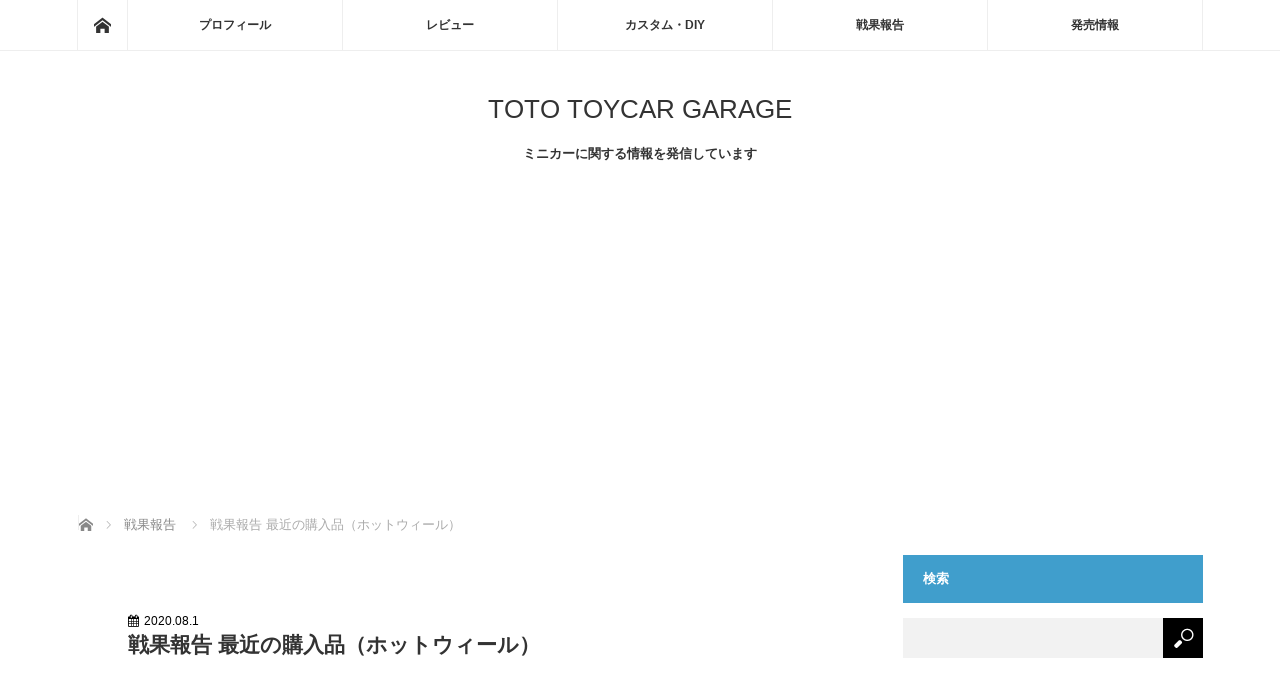

--- FILE ---
content_type: text/html; charset=utf-8
request_url: https://www.google.com/recaptcha/api2/aframe
body_size: 267
content:
<!DOCTYPE HTML><html><head><meta http-equiv="content-type" content="text/html; charset=UTF-8"></head><body><script nonce="_ccXMr6XIrit0PjWCtGAWg">/** Anti-fraud and anti-abuse applications only. See google.com/recaptcha */ try{var clients={'sodar':'https://pagead2.googlesyndication.com/pagead/sodar?'};window.addEventListener("message",function(a){try{if(a.source===window.parent){var b=JSON.parse(a.data);var c=clients[b['id']];if(c){var d=document.createElement('img');d.src=c+b['params']+'&rc='+(localStorage.getItem("rc::a")?sessionStorage.getItem("rc::b"):"");window.document.body.appendChild(d);sessionStorage.setItem("rc::e",parseInt(sessionStorage.getItem("rc::e")||0)+1);localStorage.setItem("rc::h",'1768420526641');}}}catch(b){}});window.parent.postMessage("_grecaptcha_ready", "*");}catch(b){}</script></body></html>